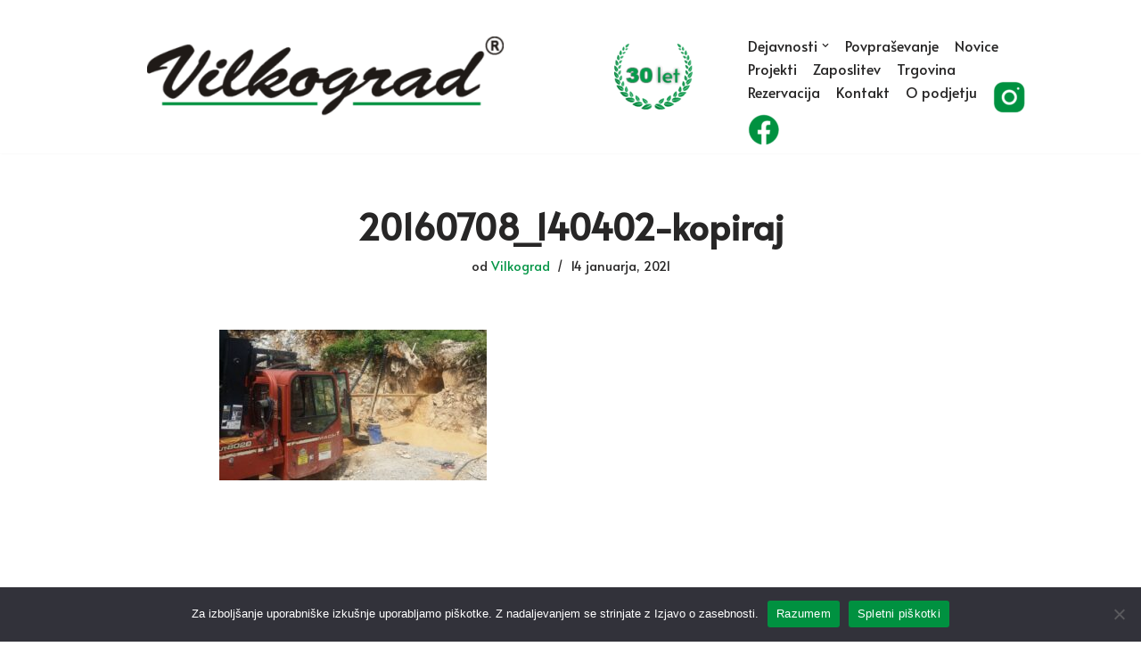

--- FILE ---
content_type: text/html; charset=UTF-8
request_url: https://www.vilkograd.com/portfolio/podvrtavanje-v-postojni/20160708_140402-kopiraj/
body_size: 12268
content:
<!DOCTYPE html>
<html dir="ltr" lang="sl-SI" prefix="og: https://ogp.me/ns#">

<head>
	
	<meta charset="UTF-8">
	<meta name="viewport" content="width=device-width, initial-scale=1, minimum-scale=1">
	<link rel="profile" href="http://gmpg.org/xfn/11">
		<title>20160708_140402-kopiraj | Vilkograd d.o.o.</title>
<link rel="alternate" hreflang="hr" href="https://www.vilkograd.com/?attachment_id=4201&#038;lang=hr" />
<link rel="alternate" hreflang="en" href="https://www.vilkograd.com/?attachment_id=4202&#038;lang=en" />
<link rel="alternate" hreflang="de" href="https://www.vilkograd.com/?attachment_id=4203&#038;lang=de" />
<link rel="alternate" hreflang="sl" href="https://www.vilkograd.com/portfolio/podvrtavanje-v-postojni/20160708_140402-kopiraj/" />
<link rel="alternate" hreflang="x-default" href="https://www.vilkograd.com/portfolio/podvrtavanje-v-postojni/20160708_140402-kopiraj/" />

		<!-- All in One SEO 4.9.2 - aioseo.com -->
	<meta name="robots" content="max-image-preview:large" />
	<meta name="author" content="Vilkograd"/>
	<link rel="canonical" href="https://www.vilkograd.com/portfolio/podvrtavanje-v-postojni/20160708_140402-kopiraj/" />
	<meta name="generator" content="All in One SEO (AIOSEO) 4.9.2" />
		<meta property="og:locale" content="sl_SI" />
		<meta property="og:site_name" content="Vilkograd d.o.o. | Zelene tehnologije sedanjosti v službi rožnate prihodnosti" />
		<meta property="og:type" content="article" />
		<meta property="og:title" content="20160708_140402-kopiraj | Vilkograd d.o.o." />
		<meta property="og:url" content="https://www.vilkograd.com/portfolio/podvrtavanje-v-postojni/20160708_140402-kopiraj/" />
		<meta property="article:published_time" content="2021-01-14T20:29:26+00:00" />
		<meta property="article:modified_time" content="2021-01-14T20:29:26+00:00" />
		<meta name="twitter:card" content="summary" />
		<meta name="twitter:title" content="20160708_140402-kopiraj | Vilkograd d.o.o." />
		<script type="application/ld+json" class="aioseo-schema">
			{"@context":"https:\/\/schema.org","@graph":[{"@type":"BreadcrumbList","@id":"https:\/\/www.vilkograd.com\/portfolio\/podvrtavanje-v-postojni\/20160708_140402-kopiraj\/#breadcrumblist","itemListElement":[{"@type":"ListItem","@id":"https:\/\/www.vilkograd.com#listItem","position":1,"name":"Domov","item":"https:\/\/www.vilkograd.com","nextItem":{"@type":"ListItem","@id":"https:\/\/www.vilkograd.com\/portfolio\/podvrtavanje-v-postojni\/20160708_140402-kopiraj\/#listItem","name":"20160708_140402-kopiraj"}},{"@type":"ListItem","@id":"https:\/\/www.vilkograd.com\/portfolio\/podvrtavanje-v-postojni\/20160708_140402-kopiraj\/#listItem","position":2,"name":"20160708_140402-kopiraj","previousItem":{"@type":"ListItem","@id":"https:\/\/www.vilkograd.com#listItem","name":"Domov"}}]},{"@type":"ItemPage","@id":"https:\/\/www.vilkograd.com\/portfolio\/podvrtavanje-v-postojni\/20160708_140402-kopiraj\/#itempage","url":"https:\/\/www.vilkograd.com\/portfolio\/podvrtavanje-v-postojni\/20160708_140402-kopiraj\/","name":"20160708_140402-kopiraj | Vilkograd d.o.o.","inLanguage":"sl-SI","isPartOf":{"@id":"https:\/\/www.vilkograd.com\/#website"},"breadcrumb":{"@id":"https:\/\/www.vilkograd.com\/portfolio\/podvrtavanje-v-postojni\/20160708_140402-kopiraj\/#breadcrumblist"},"author":{"@id":"https:\/\/www.vilkograd.com\/author\/admin\/#author"},"creator":{"@id":"https:\/\/www.vilkograd.com\/author\/admin\/#author"},"datePublished":"2021-01-14T20:29:26+00:00","dateModified":"2021-01-14T20:29:26+00:00"},{"@type":"Organization","@id":"https:\/\/www.vilkograd.com\/#organization","name":"Vilkograd d.o.o.","description":"Zelene tehnologije sedanjosti v slu\u017ebi ro\u017enate prihodnosti","url":"https:\/\/www.vilkograd.com\/"},{"@type":"Person","@id":"https:\/\/www.vilkograd.com\/author\/admin\/#author","url":"https:\/\/www.vilkograd.com\/author\/admin\/","name":"Vilkograd"},{"@type":"WebSite","@id":"https:\/\/www.vilkograd.com\/#website","url":"https:\/\/www.vilkograd.com\/","name":"Vilkograd d.o.o.","description":"Zelene tehnologije sedanjosti v slu\u017ebi ro\u017enate prihodnosti","inLanguage":"sl-SI","publisher":{"@id":"https:\/\/www.vilkograd.com\/#organization"}}]}
		</script>
		<!-- All in One SEO -->

<link rel='dns-prefetch' href='//fonts.googleapis.com' />
<link rel="alternate" type="application/rss+xml" title="Vilkograd d.o.o. &raquo; Vir" href="https://www.vilkograd.com/feed/" />
<link rel="alternate" title="oEmbed (JSON)" type="application/json+oembed" href="https://www.vilkograd.com/wp-json/oembed/1.0/embed?url=https%3A%2F%2Fwww.vilkograd.com%2Fportfolio%2Fpodvrtavanje-v-postojni%2F20160708_140402-kopiraj%2F" />
<link rel="alternate" title="oEmbed (XML)" type="text/xml+oembed" href="https://www.vilkograd.com/wp-json/oembed/1.0/embed?url=https%3A%2F%2Fwww.vilkograd.com%2Fportfolio%2Fpodvrtavanje-v-postojni%2F20160708_140402-kopiraj%2F&#038;format=xml" />
<style id='wp-img-auto-sizes-contain-inline-css'>
img:is([sizes=auto i],[sizes^="auto," i]){contain-intrinsic-size:3000px 1500px}
/*# sourceURL=wp-img-auto-sizes-contain-inline-css */
</style>
<style id='classic-theme-styles-inline-css'>
/*! This file is auto-generated */
.wp-block-button__link{color:#fff;background-color:#32373c;border-radius:9999px;box-shadow:none;text-decoration:none;padding:calc(.667em + 2px) calc(1.333em + 2px);font-size:1.125em}.wp-block-file__button{background:#32373c;color:#fff;text-decoration:none}
/*# sourceURL=/wp-includes/css/classic-themes.min.css */
</style>
<style id='global-styles-inline-css'>
:root{--wp--preset--aspect-ratio--square: 1;--wp--preset--aspect-ratio--4-3: 4/3;--wp--preset--aspect-ratio--3-4: 3/4;--wp--preset--aspect-ratio--3-2: 3/2;--wp--preset--aspect-ratio--2-3: 2/3;--wp--preset--aspect-ratio--16-9: 16/9;--wp--preset--aspect-ratio--9-16: 9/16;--wp--preset--color--black: #000000;--wp--preset--color--cyan-bluish-gray: #abb8c3;--wp--preset--color--white: #ffffff;--wp--preset--color--pale-pink: #f78da7;--wp--preset--color--vivid-red: #cf2e2e;--wp--preset--color--luminous-vivid-orange: #ff6900;--wp--preset--color--luminous-vivid-amber: #fcb900;--wp--preset--color--light-green-cyan: #7bdcb5;--wp--preset--color--vivid-green-cyan: #00d084;--wp--preset--color--pale-cyan-blue: #8ed1fc;--wp--preset--color--vivid-cyan-blue: #0693e3;--wp--preset--color--vivid-purple: #9b51e0;--wp--preset--color--neve-link-color: var(--nv-primary-accent);--wp--preset--color--neve-link-hover-color: var(--nv-secondary-accent);--wp--preset--color--nv-site-bg: var(--nv-site-bg);--wp--preset--color--nv-light-bg: var(--nv-light-bg);--wp--preset--color--nv-dark-bg: var(--nv-dark-bg);--wp--preset--color--neve-text-color: var(--nv-text-color);--wp--preset--color--nv-text-dark-bg: var(--nv-text-dark-bg);--wp--preset--color--nv-c-1: var(--nv-c-1);--wp--preset--color--nv-c-2: var(--nv-c-2);--wp--preset--gradient--vivid-cyan-blue-to-vivid-purple: linear-gradient(135deg,rgb(6,147,227) 0%,rgb(155,81,224) 100%);--wp--preset--gradient--light-green-cyan-to-vivid-green-cyan: linear-gradient(135deg,rgb(122,220,180) 0%,rgb(0,208,130) 100%);--wp--preset--gradient--luminous-vivid-amber-to-luminous-vivid-orange: linear-gradient(135deg,rgb(252,185,0) 0%,rgb(255,105,0) 100%);--wp--preset--gradient--luminous-vivid-orange-to-vivid-red: linear-gradient(135deg,rgb(255,105,0) 0%,rgb(207,46,46) 100%);--wp--preset--gradient--very-light-gray-to-cyan-bluish-gray: linear-gradient(135deg,rgb(238,238,238) 0%,rgb(169,184,195) 100%);--wp--preset--gradient--cool-to-warm-spectrum: linear-gradient(135deg,rgb(74,234,220) 0%,rgb(151,120,209) 20%,rgb(207,42,186) 40%,rgb(238,44,130) 60%,rgb(251,105,98) 80%,rgb(254,248,76) 100%);--wp--preset--gradient--blush-light-purple: linear-gradient(135deg,rgb(255,206,236) 0%,rgb(152,150,240) 100%);--wp--preset--gradient--blush-bordeaux: linear-gradient(135deg,rgb(254,205,165) 0%,rgb(254,45,45) 50%,rgb(107,0,62) 100%);--wp--preset--gradient--luminous-dusk: linear-gradient(135deg,rgb(255,203,112) 0%,rgb(199,81,192) 50%,rgb(65,88,208) 100%);--wp--preset--gradient--pale-ocean: linear-gradient(135deg,rgb(255,245,203) 0%,rgb(182,227,212) 50%,rgb(51,167,181) 100%);--wp--preset--gradient--electric-grass: linear-gradient(135deg,rgb(202,248,128) 0%,rgb(113,206,126) 100%);--wp--preset--gradient--midnight: linear-gradient(135deg,rgb(2,3,129) 0%,rgb(40,116,252) 100%);--wp--preset--font-size--small: 13px;--wp--preset--font-size--medium: 20px;--wp--preset--font-size--large: 36px;--wp--preset--font-size--x-large: 42px;--wp--preset--spacing--20: 0.44rem;--wp--preset--spacing--30: 0.67rem;--wp--preset--spacing--40: 1rem;--wp--preset--spacing--50: 1.5rem;--wp--preset--spacing--60: 2.25rem;--wp--preset--spacing--70: 3.38rem;--wp--preset--spacing--80: 5.06rem;--wp--preset--shadow--natural: 6px 6px 9px rgba(0, 0, 0, 0.2);--wp--preset--shadow--deep: 12px 12px 50px rgba(0, 0, 0, 0.4);--wp--preset--shadow--sharp: 6px 6px 0px rgba(0, 0, 0, 0.2);--wp--preset--shadow--outlined: 6px 6px 0px -3px rgb(255, 255, 255), 6px 6px rgb(0, 0, 0);--wp--preset--shadow--crisp: 6px 6px 0px rgb(0, 0, 0);}:where(.is-layout-flex){gap: 0.5em;}:where(.is-layout-grid){gap: 0.5em;}body .is-layout-flex{display: flex;}.is-layout-flex{flex-wrap: wrap;align-items: center;}.is-layout-flex > :is(*, div){margin: 0;}body .is-layout-grid{display: grid;}.is-layout-grid > :is(*, div){margin: 0;}:where(.wp-block-columns.is-layout-flex){gap: 2em;}:where(.wp-block-columns.is-layout-grid){gap: 2em;}:where(.wp-block-post-template.is-layout-flex){gap: 1.25em;}:where(.wp-block-post-template.is-layout-grid){gap: 1.25em;}.has-black-color{color: var(--wp--preset--color--black) !important;}.has-cyan-bluish-gray-color{color: var(--wp--preset--color--cyan-bluish-gray) !important;}.has-white-color{color: var(--wp--preset--color--white) !important;}.has-pale-pink-color{color: var(--wp--preset--color--pale-pink) !important;}.has-vivid-red-color{color: var(--wp--preset--color--vivid-red) !important;}.has-luminous-vivid-orange-color{color: var(--wp--preset--color--luminous-vivid-orange) !important;}.has-luminous-vivid-amber-color{color: var(--wp--preset--color--luminous-vivid-amber) !important;}.has-light-green-cyan-color{color: var(--wp--preset--color--light-green-cyan) !important;}.has-vivid-green-cyan-color{color: var(--wp--preset--color--vivid-green-cyan) !important;}.has-pale-cyan-blue-color{color: var(--wp--preset--color--pale-cyan-blue) !important;}.has-vivid-cyan-blue-color{color: var(--wp--preset--color--vivid-cyan-blue) !important;}.has-vivid-purple-color{color: var(--wp--preset--color--vivid-purple) !important;}.has-neve-link-color-color{color: var(--wp--preset--color--neve-link-color) !important;}.has-neve-link-hover-color-color{color: var(--wp--preset--color--neve-link-hover-color) !important;}.has-nv-site-bg-color{color: var(--wp--preset--color--nv-site-bg) !important;}.has-nv-light-bg-color{color: var(--wp--preset--color--nv-light-bg) !important;}.has-nv-dark-bg-color{color: var(--wp--preset--color--nv-dark-bg) !important;}.has-neve-text-color-color{color: var(--wp--preset--color--neve-text-color) !important;}.has-nv-text-dark-bg-color{color: var(--wp--preset--color--nv-text-dark-bg) !important;}.has-nv-c-1-color{color: var(--wp--preset--color--nv-c-1) !important;}.has-nv-c-2-color{color: var(--wp--preset--color--nv-c-2) !important;}.has-black-background-color{background-color: var(--wp--preset--color--black) !important;}.has-cyan-bluish-gray-background-color{background-color: var(--wp--preset--color--cyan-bluish-gray) !important;}.has-white-background-color{background-color: var(--wp--preset--color--white) !important;}.has-pale-pink-background-color{background-color: var(--wp--preset--color--pale-pink) !important;}.has-vivid-red-background-color{background-color: var(--wp--preset--color--vivid-red) !important;}.has-luminous-vivid-orange-background-color{background-color: var(--wp--preset--color--luminous-vivid-orange) !important;}.has-luminous-vivid-amber-background-color{background-color: var(--wp--preset--color--luminous-vivid-amber) !important;}.has-light-green-cyan-background-color{background-color: var(--wp--preset--color--light-green-cyan) !important;}.has-vivid-green-cyan-background-color{background-color: var(--wp--preset--color--vivid-green-cyan) !important;}.has-pale-cyan-blue-background-color{background-color: var(--wp--preset--color--pale-cyan-blue) !important;}.has-vivid-cyan-blue-background-color{background-color: var(--wp--preset--color--vivid-cyan-blue) !important;}.has-vivid-purple-background-color{background-color: var(--wp--preset--color--vivid-purple) !important;}.has-neve-link-color-background-color{background-color: var(--wp--preset--color--neve-link-color) !important;}.has-neve-link-hover-color-background-color{background-color: var(--wp--preset--color--neve-link-hover-color) !important;}.has-nv-site-bg-background-color{background-color: var(--wp--preset--color--nv-site-bg) !important;}.has-nv-light-bg-background-color{background-color: var(--wp--preset--color--nv-light-bg) !important;}.has-nv-dark-bg-background-color{background-color: var(--wp--preset--color--nv-dark-bg) !important;}.has-neve-text-color-background-color{background-color: var(--wp--preset--color--neve-text-color) !important;}.has-nv-text-dark-bg-background-color{background-color: var(--wp--preset--color--nv-text-dark-bg) !important;}.has-nv-c-1-background-color{background-color: var(--wp--preset--color--nv-c-1) !important;}.has-nv-c-2-background-color{background-color: var(--wp--preset--color--nv-c-2) !important;}.has-black-border-color{border-color: var(--wp--preset--color--black) !important;}.has-cyan-bluish-gray-border-color{border-color: var(--wp--preset--color--cyan-bluish-gray) !important;}.has-white-border-color{border-color: var(--wp--preset--color--white) !important;}.has-pale-pink-border-color{border-color: var(--wp--preset--color--pale-pink) !important;}.has-vivid-red-border-color{border-color: var(--wp--preset--color--vivid-red) !important;}.has-luminous-vivid-orange-border-color{border-color: var(--wp--preset--color--luminous-vivid-orange) !important;}.has-luminous-vivid-amber-border-color{border-color: var(--wp--preset--color--luminous-vivid-amber) !important;}.has-light-green-cyan-border-color{border-color: var(--wp--preset--color--light-green-cyan) !important;}.has-vivid-green-cyan-border-color{border-color: var(--wp--preset--color--vivid-green-cyan) !important;}.has-pale-cyan-blue-border-color{border-color: var(--wp--preset--color--pale-cyan-blue) !important;}.has-vivid-cyan-blue-border-color{border-color: var(--wp--preset--color--vivid-cyan-blue) !important;}.has-vivid-purple-border-color{border-color: var(--wp--preset--color--vivid-purple) !important;}.has-neve-link-color-border-color{border-color: var(--wp--preset--color--neve-link-color) !important;}.has-neve-link-hover-color-border-color{border-color: var(--wp--preset--color--neve-link-hover-color) !important;}.has-nv-site-bg-border-color{border-color: var(--wp--preset--color--nv-site-bg) !important;}.has-nv-light-bg-border-color{border-color: var(--wp--preset--color--nv-light-bg) !important;}.has-nv-dark-bg-border-color{border-color: var(--wp--preset--color--nv-dark-bg) !important;}.has-neve-text-color-border-color{border-color: var(--wp--preset--color--neve-text-color) !important;}.has-nv-text-dark-bg-border-color{border-color: var(--wp--preset--color--nv-text-dark-bg) !important;}.has-nv-c-1-border-color{border-color: var(--wp--preset--color--nv-c-1) !important;}.has-nv-c-2-border-color{border-color: var(--wp--preset--color--nv-c-2) !important;}.has-vivid-cyan-blue-to-vivid-purple-gradient-background{background: var(--wp--preset--gradient--vivid-cyan-blue-to-vivid-purple) !important;}.has-light-green-cyan-to-vivid-green-cyan-gradient-background{background: var(--wp--preset--gradient--light-green-cyan-to-vivid-green-cyan) !important;}.has-luminous-vivid-amber-to-luminous-vivid-orange-gradient-background{background: var(--wp--preset--gradient--luminous-vivid-amber-to-luminous-vivid-orange) !important;}.has-luminous-vivid-orange-to-vivid-red-gradient-background{background: var(--wp--preset--gradient--luminous-vivid-orange-to-vivid-red) !important;}.has-very-light-gray-to-cyan-bluish-gray-gradient-background{background: var(--wp--preset--gradient--very-light-gray-to-cyan-bluish-gray) !important;}.has-cool-to-warm-spectrum-gradient-background{background: var(--wp--preset--gradient--cool-to-warm-spectrum) !important;}.has-blush-light-purple-gradient-background{background: var(--wp--preset--gradient--blush-light-purple) !important;}.has-blush-bordeaux-gradient-background{background: var(--wp--preset--gradient--blush-bordeaux) !important;}.has-luminous-dusk-gradient-background{background: var(--wp--preset--gradient--luminous-dusk) !important;}.has-pale-ocean-gradient-background{background: var(--wp--preset--gradient--pale-ocean) !important;}.has-electric-grass-gradient-background{background: var(--wp--preset--gradient--electric-grass) !important;}.has-midnight-gradient-background{background: var(--wp--preset--gradient--midnight) !important;}.has-small-font-size{font-size: var(--wp--preset--font-size--small) !important;}.has-medium-font-size{font-size: var(--wp--preset--font-size--medium) !important;}.has-large-font-size{font-size: var(--wp--preset--font-size--large) !important;}.has-x-large-font-size{font-size: var(--wp--preset--font-size--x-large) !important;}
:where(.wp-block-post-template.is-layout-flex){gap: 1.25em;}:where(.wp-block-post-template.is-layout-grid){gap: 1.25em;}
:where(.wp-block-term-template.is-layout-flex){gap: 1.25em;}:where(.wp-block-term-template.is-layout-grid){gap: 1.25em;}
:where(.wp-block-columns.is-layout-flex){gap: 2em;}:where(.wp-block-columns.is-layout-grid){gap: 2em;}
:root :where(.wp-block-pullquote){font-size: 1.5em;line-height: 1.6;}
/*# sourceURL=global-styles-inline-css */
</style>
<link rel='stylesheet' id='wpo_min-header-0-css' href='https://www.vilkograd.com/wp-content/cache/wpo-minify/1767953698/assets/wpo-minify-header-fe7f7a0b.min.css' media='all' />
<script src="https://www.vilkograd.com/wp-content/cache/wpo-minify/1767953698/assets/wpo-minify-header-7a990e33.min.js" id="wpo_min-header-0-js"></script>
<script src="https://www.vilkograd.com/wp-content/cache/wpo-minify/1767953698/assets/wpo-minify-header-9fb319b2.min.js" id="wpo_min-header-1-js"></script>
<link rel="https://api.w.org/" href="https://www.vilkograd.com/wp-json/" /><link rel="alternate" title="JSON" type="application/json" href="https://www.vilkograd.com/wp-json/wp/v2/media/4200" /><link rel="EditURI" type="application/rsd+xml" title="RSD" href="https://www.vilkograd.com/xmlrpc.php?rsd" />
<meta name="generator" content="WordPress 6.9" />
<link rel='shortlink' href='https://www.vilkograd.com/?p=4200' />
<meta name="generator" content="WPML ver:4.6.15 stt:22,1,3,46;" />

		<!-- GA Google Analytics @ https://m0n.co/ga -->
		<script async src="https://www.googletagmanager.com/gtag/js?id=UA-2176437-23"></script>
		<script>
			window.dataLayer = window.dataLayer || [];
			function gtag(){dataLayer.push(arguments);}
			gtag('js', new Date());
			gtag('config', 'UA-2176437-23');
		</script>

	<style type="text/css" id="simple-css-output">.footer-bottom-inner{ display: none !important;}</style><link rel="apple-touch-icon" sizes="76x76" href="/wp-content/uploads/fbrfg/apple-touch-icon.png">
<link rel="icon" type="image/png" sizes="32x32" href="/wp-content/uploads/fbrfg/favicon-32x32.png">
<link rel="icon" type="image/png" sizes="16x16" href="/wp-content/uploads/fbrfg/favicon-16x16.png">
<link rel="manifest" href="/wp-content/uploads/fbrfg/site.webmanifest">
<link rel="shortcut icon" href="/wp-content/uploads/fbrfg/favicon.ico">
<meta name="msapplication-TileColor" content="#da532c">
<meta name="msapplication-config" content="/wp-content/uploads/fbrfg/browserconfig.xml">
<meta name="theme-color" content="#ffffff"><meta name="generator" content="Elementor 3.34.0; features: additional_custom_breakpoints; settings: css_print_method-external, google_font-enabled, font_display-auto">
			<style>
				.e-con.e-parent:nth-of-type(n+4):not(.e-lazyloaded):not(.e-no-lazyload),
				.e-con.e-parent:nth-of-type(n+4):not(.e-lazyloaded):not(.e-no-lazyload) * {
					background-image: none !important;
				}
				@media screen and (max-height: 1024px) {
					.e-con.e-parent:nth-of-type(n+3):not(.e-lazyloaded):not(.e-no-lazyload),
					.e-con.e-parent:nth-of-type(n+3):not(.e-lazyloaded):not(.e-no-lazyload) * {
						background-image: none !important;
					}
				}
				@media screen and (max-height: 640px) {
					.e-con.e-parent:nth-of-type(n+2):not(.e-lazyloaded):not(.e-no-lazyload),
					.e-con.e-parent:nth-of-type(n+2):not(.e-lazyloaded):not(.e-no-lazyload) * {
						background-image: none !important;
					}
				}
			</style>
			<meta name="generator" content="Powered by Slider Revolution 6.7.38 - responsive, Mobile-Friendly Slider Plugin for WordPress with comfortable drag and drop interface." />
<link rel="icon" href="https://www.vilkograd.com/wp-content/uploads/2022/10/vilkograd-ico.png" sizes="32x32" />
<link rel="icon" href="https://www.vilkograd.com/wp-content/uploads/2022/10/vilkograd-ico.png" sizes="192x192" />
<link rel="apple-touch-icon" href="https://www.vilkograd.com/wp-content/uploads/2022/10/vilkograd-ico.png" />
<meta name="msapplication-TileImage" content="https://www.vilkograd.com/wp-content/uploads/2022/10/vilkograd-ico.png" />
<script>function setREVStartSize(e){
			//window.requestAnimationFrame(function() {
				window.RSIW = window.RSIW===undefined ? window.innerWidth : window.RSIW;
				window.RSIH = window.RSIH===undefined ? window.innerHeight : window.RSIH;
				try {
					var pw = document.getElementById(e.c).parentNode.offsetWidth,
						newh;
					pw = pw===0 || isNaN(pw) || (e.l=="fullwidth" || e.layout=="fullwidth") ? window.RSIW : pw;
					e.tabw = e.tabw===undefined ? 0 : parseInt(e.tabw);
					e.thumbw = e.thumbw===undefined ? 0 : parseInt(e.thumbw);
					e.tabh = e.tabh===undefined ? 0 : parseInt(e.tabh);
					e.thumbh = e.thumbh===undefined ? 0 : parseInt(e.thumbh);
					e.tabhide = e.tabhide===undefined ? 0 : parseInt(e.tabhide);
					e.thumbhide = e.thumbhide===undefined ? 0 : parseInt(e.thumbhide);
					e.mh = e.mh===undefined || e.mh=="" || e.mh==="auto" ? 0 : parseInt(e.mh,0);
					if(e.layout==="fullscreen" || e.l==="fullscreen")
						newh = Math.max(e.mh,window.RSIH);
					else{
						e.gw = Array.isArray(e.gw) ? e.gw : [e.gw];
						for (var i in e.rl) if (e.gw[i]===undefined || e.gw[i]===0) e.gw[i] = e.gw[i-1];
						e.gh = e.el===undefined || e.el==="" || (Array.isArray(e.el) && e.el.length==0)? e.gh : e.el;
						e.gh = Array.isArray(e.gh) ? e.gh : [e.gh];
						for (var i in e.rl) if (e.gh[i]===undefined || e.gh[i]===0) e.gh[i] = e.gh[i-1];
											
						var nl = new Array(e.rl.length),
							ix = 0,
							sl;
						e.tabw = e.tabhide>=pw ? 0 : e.tabw;
						e.thumbw = e.thumbhide>=pw ? 0 : e.thumbw;
						e.tabh = e.tabhide>=pw ? 0 : e.tabh;
						e.thumbh = e.thumbhide>=pw ? 0 : e.thumbh;
						for (var i in e.rl) nl[i] = e.rl[i]<window.RSIW ? 0 : e.rl[i];
						sl = nl[0];
						for (var i in nl) if (sl>nl[i] && nl[i]>0) { sl = nl[i]; ix=i;}
						var m = pw>(e.gw[ix]+e.tabw+e.thumbw) ? 1 : (pw-(e.tabw+e.thumbw)) / (e.gw[ix]);
						newh =  (e.gh[ix] * m) + (e.tabh + e.thumbh);
					}
					var el = document.getElementById(e.c);
					if (el!==null && el) el.style.height = newh+"px";
					el = document.getElementById(e.c+"_wrapper");
					if (el!==null && el) {
						el.style.height = newh+"px";
						el.style.display = "block";
					}
				} catch(e){
					console.log("Failure at Presize of Slider:" + e)
				}
			//});
		  };</script>
		<style id="wp-custom-css">
			.builder-item--primary-menu {
        --spacing: 10px;
        --height: 25px;
        --padding: 30px 100px 0 0;
        --margin: 0;
			--fontsize: 1em;}		</style>
		
	</head>

<body  class="attachment wp-singular attachment-template-default single single-attachment postid-4200 attachmentid-4200 attachment-jpeg wp-theme-neve cookies-not-set  nv-blog-grid nv-sidebar-right menu_sidebar_slide_left elementor-default elementor-kit-3920" id="neve_body"  >
<div class="wrapper">
	
	<header class="header"  >
		<a class="neve-skip-link show-on-focus" href="#content" >
			Skoči na vsebino		</a>
		<div id="header-grid"  class="hfg_header site-header">
	
<nav class="header--row header-main hide-on-mobile hide-on-tablet layout-fullwidth nv-navbar header--row"
	data-row-id="main" data-show-on="desktop">

	<div
		class="header--row-inner header-main-inner">
		<div class="container">
			<div
				class="row row--wrapper"
				data-section="hfg_header_layout_main" >
				<div class="hfg-slot left"><div class="builder-item desktop-left"><div class="item--inner builder-item--logo"
		data-section="title_tagline"
		data-item-id="logo">
	
<div class="site-logo">
	<a class="brand" href="https://www.vilkograd.com/" aria-label="Vilkograd d.o.o. Zelene tehnologije sedanjosti v službi rožnate prihodnosti" rel="home"><img fetchpriority="high" width="800" height="112" src="https://www.vilkograd.com/wp-content/uploads/2025/11/vilkograd-30-let-ikona-1.png" class="neve-site-logo skip-lazy" alt="" data-variant="logo" decoding="async" srcset="https://www.vilkograd.com/wp-content/uploads/2025/11/vilkograd-30-let-ikona-1.png 800w, https://www.vilkograd.com/wp-content/uploads/2025/11/vilkograd-30-let-ikona-1-300x42.png 300w, https://www.vilkograd.com/wp-content/uploads/2025/11/vilkograd-30-let-ikona-1-150x21.png 150w, https://www.vilkograd.com/wp-content/uploads/2025/11/vilkograd-30-let-ikona-1-768x108.png 768w, https://www.vilkograd.com/wp-content/uploads/2025/11/vilkograd-30-let-ikona-1-24x3.png 24w, https://www.vilkograd.com/wp-content/uploads/2025/11/vilkograd-30-let-ikona-1-36x5.png 36w, https://www.vilkograd.com/wp-content/uploads/2025/11/vilkograd-30-let-ikona-1-48x7.png 48w" sizes="(max-width: 800px) 100vw, 800px" /></a></div>
	</div>

</div></div><div class="hfg-slot right"><div class="builder-item has-nav"><div class="item--inner builder-item--primary-menu has_menu"
		data-section="header_menu_primary"
		data-item-id="primary-menu">
	<div class="nv-nav-wrap">
	<div role="navigation" class="nav-menu-primary style-border-top m-style"
			aria-label="Glavni meni">

		<ul id="nv-primary-navigation-main" class="primary-menu-ul nav-ul menu-desktop"><li id="menu-item-2621" class="menu-item menu-item-type-custom menu-item-object-custom menu-item-has-children menu-item-2621"><div class="wrap"><a href="https://www.vilkograd.com/dejavnosti/"><span class="menu-item-title-wrap dd-title">Dejavnosti</span></a><div role="button" aria-pressed="false" aria-label="Open Submenu" tabindex="0" class="caret-wrap caret 1" style="margin-left:5px;"><span class="caret"><svg fill="currentColor" aria-label="Dropdown" xmlns="http://www.w3.org/2000/svg" viewBox="0 0 448 512"><path d="M207.029 381.476L12.686 187.132c-9.373-9.373-9.373-24.569 0-33.941l22.667-22.667c9.357-9.357 24.522-9.375 33.901-.04L224 284.505l154.745-154.021c9.379-9.335 24.544-9.317 33.901.04l22.667 22.667c9.373 9.373 9.373 24.569 0 33.941L240.971 381.476c-9.373 9.372-24.569 9.372-33.942 0z"/></svg></span></div></div>
<ul class="sub-menu">
	<li id="menu-item-2567" class="menu-item menu-item-type-post_type menu-item-object-page menu-item-2567"><div class="wrap"><a href="https://www.vilkograd.com/dejavnosti/izdelava-prebojev-s-pnevmatsko-iglo/">Enostavni preboji s pnevmatsko iglo</a></div></li>
	<li id="menu-item-2568" class="menu-item menu-item-type-post_type menu-item-object-page menu-item-2568"><div class="wrap"><a href="https://www.vilkograd.com/dejavnosti/izdelava-podvrtanja-s-kovinsko-zascitno-cevjo-brez-usmerjanja/">Podvrtanja s kovinsko zaščitno cevjo brez usmerjanja</a></div></li>
	<li id="menu-item-2571" class="menu-item menu-item-type-post_type menu-item-object-page menu-item-2571"><div class="wrap"><a href="https://www.vilkograd.com/dejavnosti/usmerjeno-vrtanje-z-opticnim-vodenjem/">Usmerjeno vrtanje z optičnim vodenjem</a></div></li>
	<li id="menu-item-2570" class="menu-item menu-item-type-post_type menu-item-object-page menu-item-has-children menu-item-2570"><div class="wrap"><a href="https://www.vilkograd.com/dejavnosti/horizontalno-usmerjeno-vrtanje-z-radijskim-vodenjem-hdd-metoda/"><span class="menu-item-title-wrap dd-title">Usmerjeno vrtanje z radijskim vodenjem – HDD metoda</span></a><div role="button" aria-pressed="false" aria-label="Open Submenu" tabindex="0" class="caret-wrap caret 5" style="margin-left:5px;"><span class="caret"><svg fill="currentColor" aria-label="Dropdown" xmlns="http://www.w3.org/2000/svg" viewBox="0 0 448 512"><path d="M207.029 381.476L12.686 187.132c-9.373-9.373-9.373-24.569 0-33.941l22.667-22.667c9.357-9.357 24.522-9.375 33.901-.04L224 284.505l154.745-154.021c9.379-9.335 24.544-9.317 33.901.04l22.667 22.667c9.373 9.373 9.373 24.569 0 33.941L240.971 381.476c-9.373 9.372-24.569 9.372-33.942 0z"/></svg></span></div></div>
	<ul class="sub-menu">
		<li id="menu-item-2572" class="menu-item menu-item-type-post_type menu-item-object-page menu-item-2572"><div class="wrap"><a href="https://www.vilkograd.com/dejavnosti/horizontalno-usmerjeno-vrtanje-z-radijskim-vodenjem-hdd-metoda/horizontalno-vodeno-usmerjeno-vrtanje-hdd/">Horizontalno, radijsko vodeno usmerjeno vrtanje – HDD metoda</a></div></li>
		<li id="menu-item-2569" class="menu-item menu-item-type-post_type menu-item-object-page menu-item-2569"><div class="wrap"><a href="https://www.vilkograd.com/dejavnosti/horizontalno-usmerjeno-vrtanje-z-radijskim-vodenjem-hdd-metoda/novogradnja-rekonstrukcija-hisnih-prikljuckov-po-metodi-hdd/">Novogradnja / rekonstrukcija hišnih priključkov po metodi HDD</a></div></li>
	</ul>
</li>
	<li id="menu-item-2573" class="menu-item menu-item-type-post_type menu-item-object-page menu-item-2573"><div class="wrap"><a href="https://www.vilkograd.com/dejavnosti/mikro-tuneliranje/">Mikrotuneliranje</a></div></li>
	<li id="menu-item-2574" class="menu-item menu-item-type-post_type menu-item-object-page menu-item-has-children menu-item-2574"><div class="wrap"><a href="https://www.vilkograd.com/dejavnosti/sanacije-in-rekonstrukcije-cevovodov/"><span class="menu-item-title-wrap dd-title">Sanacije in rekonstrukcije cevovodov</span></a><div role="button" aria-pressed="false" aria-label="Open Submenu" tabindex="0" class="caret-wrap caret 9" style="margin-left:5px;"><span class="caret"><svg fill="currentColor" aria-label="Dropdown" xmlns="http://www.w3.org/2000/svg" viewBox="0 0 448 512"><path d="M207.029 381.476L12.686 187.132c-9.373-9.373-9.373-24.569 0-33.941l22.667-22.667c9.357-9.357 24.522-9.375 33.901-.04L224 284.505l154.745-154.021c9.379-9.335 24.544-9.317 33.901.04l22.667 22.667c9.373 9.373 9.373 24.569 0 33.941L240.971 381.476c-9.373 9.372-24.569 9.372-33.942 0z"/></svg></span></div></div>
	<ul class="sub-menu">
		<li id="menu-item-2575" class="menu-item menu-item-type-post_type menu-item-object-page menu-item-2575"><div class="wrap"><a href="https://www.vilkograd.com/dejavnosti/sanacije-in-rekonstrukcije-cevovodov/sanacija-cevovodov-po-staticni-metodi/">Sanacija cevovodov po statični metodi</a></div></li>
		<li id="menu-item-2576" class="menu-item menu-item-type-post_type menu-item-object-page menu-item-2576"><div class="wrap"><a href="https://www.vilkograd.com/dejavnosti/sanacije-in-rekonstrukcije-cevovodov/sanacija-kanalizacije-ter-vodovodov-po-dinamicni-metodi/">Sanacija kanalizacije ter vodovodov po dinamični metodi</a></div></li>
	</ul>
</li>
	<li id="menu-item-2577" class="menu-item menu-item-type-post_type menu-item-object-page menu-item-2577"><div class="wrap"><a href="https://www.vilkograd.com/dejavnosti/globoko-temeljenje/">Globoko temeljenje</a></div></li>
	<li id="menu-item-2578" class="menu-item menu-item-type-post_type menu-item-object-page menu-item-2578"><div class="wrap"><a href="https://www.vilkograd.com/dejavnosti/vertikalno-vrtanje/">Vertikalno vrtanje</a></div></li>
	<li id="menu-item-2579" class="menu-item menu-item-type-post_type menu-item-object-page menu-item-2579"><div class="wrap"><a href="https://www.vilkograd.com/dejavnosti/zagatne-stene/">Varovanje gradbenih jam – zagatne stene</a></div></li>
	<li id="menu-item-2580" class="menu-item menu-item-type-post_type menu-item-object-page menu-item-2580"><div class="wrap"><a href="https://www.vilkograd.com/dejavnosti/nizke-gradnje/">Nizke gradnje</a></div></li>
	<li id="menu-item-2581" class="menu-item menu-item-type-post_type menu-item-object-page menu-item-2581"><div class="wrap"><a href="https://www.vilkograd.com/dejavnosti/rusenje-objektov/">Rušenje objektov</a></div></li>
	<li id="menu-item-2582" class="menu-item menu-item-type-post_type menu-item-object-page menu-item-2582"><div class="wrap"><a href="https://www.vilkograd.com/dejavnosti/prevozi/">Prevozi</a></div></li>
</ul>
</li>
<li id="menu-item-2583" class="menu-item menu-item-type-post_type menu-item-object-page menu-item-2583"><div class="wrap"><a href="https://www.vilkograd.com/kontakt/">Povpraševanje</a></div></li>
<li id="menu-item-5914" class="menu-item menu-item-type-taxonomy menu-item-object-category menu-item-5914"><div class="wrap"><a href="https://www.vilkograd.com/category/novice/">Novice</a></div></li>
<li id="menu-item-5915" class="menu-item menu-item-type-custom menu-item-object-custom menu-item-5915"><div class="wrap"><a href="https://www.vilkograd.com/portfolio_category/projekti/">Projekti</a></div></li>
<li id="menu-item-6877" class="menu-item menu-item-type-post_type menu-item-object-page menu-item-6877"><div class="wrap"><a href="https://www.vilkograd.com/zaposlitev/">Zaposlitev</a></div></li>
<li id="menu-item-7098" class="menu-item menu-item-type-custom menu-item-object-custom menu-item-7098"><div class="wrap"><a href="https://trgovina-vilko.epro.one/">Trgovina</a></div></li>
<li id="menu-item-7099" class="menu-item menu-item-type-custom menu-item-object-custom menu-item-7099"><div class="wrap"><a href="https://trgovina-vilko.epro.one/rezervacija/">Rezervacija</a></div></li>
<li id="menu-item-3805" class="menu-item menu-item-type-post_type menu-item-object-page menu-item-3805"><div class="wrap"><a href="https://www.vilkograd.com/kontakt-3/">Kontakt</a></div></li>
<li id="menu-item-2566" class="menu-item menu-item-type-post_type menu-item-object-page menu-item-2566"><div class="wrap"><a href="https://www.vilkograd.com/o-podjetju/">O podjetju</a></div></li>
<li id="menu-item-7797" class="menu-item menu-item-type-custom menu-item-object-custom menu-item-7797"><div class="wrap"><a href="https://www.instagram.com/vilkograd/" class="menu-image-title-hide menu-image-hovered"><span class="menu-image-title-hide menu-image-title">instagram</span><span class='menu-image-hover-wrapper'><img width="36" height="36" src="https://www.vilkograd.com/wp-content/uploads/2022/12/insta-36x36.png" class="menu-image menu-image-title-hide" alt="" decoding="async" /><img width="36" height="36" src="https://www.vilkograd.com/wp-content/uploads/2022/12/insta-b-36x36.jpg" class="hovered-image menu-image-title-hide" alt="" style="margin-left: -36px;" decoding="async" /></span></a></div></li>
<li id="menu-item-7798" class="menu-item menu-item-type-custom menu-item-object-custom menu-item-7798"><div class="wrap"><a href="https://www.facebook.com/vilkograd/" class="menu-image-title-hide menu-image-hovered"><span class="menu-image-title-hide menu-image-title">fb</span><span class='menu-image-hover-wrapper'><img loading="lazy" width="36" height="36" src="https://www.vilkograd.com/wp-content/uploads/2022/12/fb-36x36.png" class="menu-image menu-image-title-hide" alt="" decoding="async" /><img loading="lazy" width="36" height="36" src="https://www.vilkograd.com/wp-content/uploads/2022/12/fb-b-36x36.jpg" class="hovered-image menu-image-title-hide" alt="" style="margin-left: -36px;" decoding="async" /></span></a></div></li>
</ul>	</div>
</div>

	</div>

</div></div>							</div>
		</div>
	</div>
</nav>


<nav class="header--row header-main hide-on-desktop layout-fullwidth nv-navbar header--row"
	data-row-id="main" data-show-on="mobile">

	<div
		class="header--row-inner header-main-inner">
		<div class="container">
			<div
				class="row row--wrapper"
				data-section="hfg_header_layout_main" >
				<div class="hfg-slot left"><div class="builder-item mobile-center tablet-center"><div class="item--inner builder-item--logo"
		data-section="title_tagline"
		data-item-id="logo">
	
<div class="site-logo">
	<a class="brand" href="https://www.vilkograd.com/" aria-label="Vilkograd d.o.o. Zelene tehnologije sedanjosti v službi rožnate prihodnosti" rel="home"><img fetchpriority="high" width="800" height="112" src="https://www.vilkograd.com/wp-content/uploads/2025/11/vilkograd-30-let-ikona-1.png" class="neve-site-logo skip-lazy" alt="" data-variant="logo" decoding="async" srcset="https://www.vilkograd.com/wp-content/uploads/2025/11/vilkograd-30-let-ikona-1.png 800w, https://www.vilkograd.com/wp-content/uploads/2025/11/vilkograd-30-let-ikona-1-300x42.png 300w, https://www.vilkograd.com/wp-content/uploads/2025/11/vilkograd-30-let-ikona-1-150x21.png 150w, https://www.vilkograd.com/wp-content/uploads/2025/11/vilkograd-30-let-ikona-1-768x108.png 768w, https://www.vilkograd.com/wp-content/uploads/2025/11/vilkograd-30-let-ikona-1-24x3.png 24w, https://www.vilkograd.com/wp-content/uploads/2025/11/vilkograd-30-let-ikona-1-36x5.png 36w, https://www.vilkograd.com/wp-content/uploads/2025/11/vilkograd-30-let-ikona-1-48x7.png 48w" sizes="(max-width: 800px) 100vw, 800px" /></a></div>
	</div>

</div></div><div class="hfg-slot right"><div class="builder-item tablet-left mobile-left hfg-is-group"><div class="item--inner builder-item--nav-icon"
		data-section="header_menu_icon"
		data-item-id="nav-icon">
	<div class="menu-mobile-toggle item-button navbar-toggle-wrapper">
	<button type="button" class=" navbar-toggle"
			value="Navigacijski meni"
					aria-label="Navigacijski meni "
			aria-expanded="false" onclick="if('undefined' !== typeof toggleAriaClick ) { toggleAriaClick() }">
					<span class="bars">
				<span class="icon-bar"></span>
				<span class="icon-bar"></span>
				<span class="icon-bar"></span>
			</span>
					<span class="screen-reader-text">Navigacijski meni</span>
	</button>
</div> <!--.navbar-toggle-wrapper-->


	</div>

<div class="item--inner builder-item--header_search_responsive"
		data-section="header_search_responsive"
		data-item-id="header_search_responsive">
	<div class="nv-search-icon-component" >
	<div  class="menu-item-nav-search canvas">
		<a aria-label="Poišči" href="#" class="nv-icon nv-search" >
				<svg width="15" height="15" viewBox="0 0 1792 1792" xmlns="http://www.w3.org/2000/svg"><path d="M1216 832q0-185-131.5-316.5t-316.5-131.5-316.5 131.5-131.5 316.5 131.5 316.5 316.5 131.5 316.5-131.5 131.5-316.5zm512 832q0 52-38 90t-90 38q-54 0-90-38l-343-342q-179 124-399 124-143 0-273.5-55.5t-225-150-150-225-55.5-273.5 55.5-273.5 150-225 225-150 273.5-55.5 273.5 55.5 225 150 150 225 55.5 273.5q0 220-124 399l343 343q37 37 37 90z" /></svg>
			</a>		<div class="nv-nav-search" aria-label="search">
			<div class="form-wrap container responsive-search">
				
<form role="search"
	method="get"
	class="search-form"
	action="https://www.vilkograd.com/">
	<label>
		<span class="screen-reader-text">Išči...</span>
	</label>
	<input type="search"
		class="search-field"
		aria-label="Poišči"
		placeholder="Išči..."
		value=""
		name="s"/>
	<button type="submit"
			class="search-submit nv-submit"
			aria-label="Poišči">
					<span class="nv-search-icon-wrap">
				<span class="nv-icon nv-search" >
				<svg width="15" height="15" viewBox="0 0 1792 1792" xmlns="http://www.w3.org/2000/svg"><path d="M1216 832q0-185-131.5-316.5t-316.5-131.5-316.5 131.5-131.5 316.5 131.5 316.5 316.5 131.5 316.5-131.5 131.5-316.5zm512 832q0 52-38 90t-90 38q-54 0-90-38l-343-342q-179 124-399 124-143 0-273.5-55.5t-225-150-150-225-55.5-273.5 55.5-273.5 150-225 225-150 273.5-55.5 273.5 55.5 225 150 150 225 55.5 273.5q0 220-124 399l343 343q37 37 37 90z" /></svg>
			</span>			</span>
			</button>
	<input type='hidden' name='lang' value='sl' /></form>
			</div>
							<div class="close-container container responsive-search">
					<button  class="close-responsive-search" aria-label="Zapri"
												>
						<svg width="50" height="50" viewBox="0 0 20 20" fill="#555555"><path d="M14.95 6.46L11.41 10l3.54 3.54l-1.41 1.41L10 11.42l-3.53 3.53l-1.42-1.42L8.58 10L5.05 6.47l1.42-1.42L10 8.58l3.54-3.53z"/></svg>
					</button>
				</div>
					</div>
	</div>
</div>
	</div>

</div></div>							</div>
		</div>
	</div>
</nav>

<div
		id="header-menu-sidebar" class="header-menu-sidebar tcb menu-sidebar-panel slide_left hfg-pe"
		data-row-id="sidebar">
	<div id="header-menu-sidebar-bg" class="header-menu-sidebar-bg">
				<div class="close-sidebar-panel navbar-toggle-wrapper">
			<button type="button" class="hamburger is-active  navbar-toggle active" 					value="Navigacijski meni"
					aria-label="Navigacijski meni "
					aria-expanded="false" onclick="if('undefined' !== typeof toggleAriaClick ) { toggleAriaClick() }">
								<span class="bars">
						<span class="icon-bar"></span>
						<span class="icon-bar"></span>
						<span class="icon-bar"></span>
					</span>
								<span class="screen-reader-text">
			Navigacijski meni					</span>
			</button>
		</div>
					<div id="header-menu-sidebar-inner" class="header-menu-sidebar-inner tcb ">
						<div class="builder-item has-nav"><div class="item--inner builder-item--primary-menu has_menu"
		data-section="header_menu_primary"
		data-item-id="primary-menu">
	<div class="nv-nav-wrap">
	<div role="navigation" class="nav-menu-primary style-border-top m-style"
			aria-label="Glavni meni">

		<ul id="nv-primary-navigation-sidebar" class="primary-menu-ul nav-ul menu-mobile"><li class="menu-item menu-item-type-custom menu-item-object-custom menu-item-has-children menu-item-2621"><div class="wrap"><a href="https://www.vilkograd.com/dejavnosti/"><span class="menu-item-title-wrap dd-title">Dejavnosti</span></a><button tabindex="0" type="button" class="caret-wrap navbar-toggle 1 dropdown-open" style="margin-left:5px;"  aria-label="Toggle Dejavnosti"><span class="caret"><svg fill="currentColor" aria-label="Dropdown" xmlns="http://www.w3.org/2000/svg" viewBox="0 0 448 512"><path d="M207.029 381.476L12.686 187.132c-9.373-9.373-9.373-24.569 0-33.941l22.667-22.667c9.357-9.357 24.522-9.375 33.901-.04L224 284.505l154.745-154.021c9.379-9.335 24.544-9.317 33.901.04l22.667 22.667c9.373 9.373 9.373 24.569 0 33.941L240.971 381.476c-9.373 9.372-24.569 9.372-33.942 0z"/></svg></span></button></div>
<ul class="sub-menu dropdown-open">
	<li class="menu-item menu-item-type-post_type menu-item-object-page menu-item-2567"><div class="wrap"><a href="https://www.vilkograd.com/dejavnosti/izdelava-prebojev-s-pnevmatsko-iglo/">Enostavni preboji s pnevmatsko iglo</a></div></li>
	<li class="menu-item menu-item-type-post_type menu-item-object-page menu-item-2568"><div class="wrap"><a href="https://www.vilkograd.com/dejavnosti/izdelava-podvrtanja-s-kovinsko-zascitno-cevjo-brez-usmerjanja/">Podvrtanja s kovinsko zaščitno cevjo brez usmerjanja</a></div></li>
	<li class="menu-item menu-item-type-post_type menu-item-object-page menu-item-2571"><div class="wrap"><a href="https://www.vilkograd.com/dejavnosti/usmerjeno-vrtanje-z-opticnim-vodenjem/">Usmerjeno vrtanje z optičnim vodenjem</a></div></li>
	<li class="menu-item menu-item-type-post_type menu-item-object-page menu-item-has-children menu-item-2570"><div class="wrap"><a href="https://www.vilkograd.com/dejavnosti/horizontalno-usmerjeno-vrtanje-z-radijskim-vodenjem-hdd-metoda/"><span class="menu-item-title-wrap dd-title">Usmerjeno vrtanje z radijskim vodenjem – HDD metoda</span></a><button tabindex="0" type="button" class="caret-wrap navbar-toggle 5 " style="margin-left:5px;"  aria-label="Toggle Usmerjeno vrtanje z radijskim vodenjem – HDD metoda"><span class="caret"><svg fill="currentColor" aria-label="Dropdown" xmlns="http://www.w3.org/2000/svg" viewBox="0 0 448 512"><path d="M207.029 381.476L12.686 187.132c-9.373-9.373-9.373-24.569 0-33.941l22.667-22.667c9.357-9.357 24.522-9.375 33.901-.04L224 284.505l154.745-154.021c9.379-9.335 24.544-9.317 33.901.04l22.667 22.667c9.373 9.373 9.373 24.569 0 33.941L240.971 381.476c-9.373 9.372-24.569 9.372-33.942 0z"/></svg></span></button></div>
	<ul class="sub-menu">
		<li class="menu-item menu-item-type-post_type menu-item-object-page menu-item-2572"><div class="wrap"><a href="https://www.vilkograd.com/dejavnosti/horizontalno-usmerjeno-vrtanje-z-radijskim-vodenjem-hdd-metoda/horizontalno-vodeno-usmerjeno-vrtanje-hdd/">Horizontalno, radijsko vodeno usmerjeno vrtanje – HDD metoda</a></div></li>
		<li class="menu-item menu-item-type-post_type menu-item-object-page menu-item-2569"><div class="wrap"><a href="https://www.vilkograd.com/dejavnosti/horizontalno-usmerjeno-vrtanje-z-radijskim-vodenjem-hdd-metoda/novogradnja-rekonstrukcija-hisnih-prikljuckov-po-metodi-hdd/">Novogradnja / rekonstrukcija hišnih priključkov po metodi HDD</a></div></li>
	</ul>
</li>
	<li class="menu-item menu-item-type-post_type menu-item-object-page menu-item-2573"><div class="wrap"><a href="https://www.vilkograd.com/dejavnosti/mikro-tuneliranje/">Mikrotuneliranje</a></div></li>
	<li class="menu-item menu-item-type-post_type menu-item-object-page menu-item-has-children menu-item-2574"><div class="wrap"><a href="https://www.vilkograd.com/dejavnosti/sanacije-in-rekonstrukcije-cevovodov/"><span class="menu-item-title-wrap dd-title">Sanacije in rekonstrukcije cevovodov</span></a><button tabindex="0" type="button" class="caret-wrap navbar-toggle 9 " style="margin-left:5px;"  aria-label="Toggle Sanacije in rekonstrukcije cevovodov"><span class="caret"><svg fill="currentColor" aria-label="Dropdown" xmlns="http://www.w3.org/2000/svg" viewBox="0 0 448 512"><path d="M207.029 381.476L12.686 187.132c-9.373-9.373-9.373-24.569 0-33.941l22.667-22.667c9.357-9.357 24.522-9.375 33.901-.04L224 284.505l154.745-154.021c9.379-9.335 24.544-9.317 33.901.04l22.667 22.667c9.373 9.373 9.373 24.569 0 33.941L240.971 381.476c-9.373 9.372-24.569 9.372-33.942 0z"/></svg></span></button></div>
	<ul class="sub-menu">
		<li class="menu-item menu-item-type-post_type menu-item-object-page menu-item-2575"><div class="wrap"><a href="https://www.vilkograd.com/dejavnosti/sanacije-in-rekonstrukcije-cevovodov/sanacija-cevovodov-po-staticni-metodi/">Sanacija cevovodov po statični metodi</a></div></li>
		<li class="menu-item menu-item-type-post_type menu-item-object-page menu-item-2576"><div class="wrap"><a href="https://www.vilkograd.com/dejavnosti/sanacije-in-rekonstrukcije-cevovodov/sanacija-kanalizacije-ter-vodovodov-po-dinamicni-metodi/">Sanacija kanalizacije ter vodovodov po dinamični metodi</a></div></li>
	</ul>
</li>
	<li class="menu-item menu-item-type-post_type menu-item-object-page menu-item-2577"><div class="wrap"><a href="https://www.vilkograd.com/dejavnosti/globoko-temeljenje/">Globoko temeljenje</a></div></li>
	<li class="menu-item menu-item-type-post_type menu-item-object-page menu-item-2578"><div class="wrap"><a href="https://www.vilkograd.com/dejavnosti/vertikalno-vrtanje/">Vertikalno vrtanje</a></div></li>
	<li class="menu-item menu-item-type-post_type menu-item-object-page menu-item-2579"><div class="wrap"><a href="https://www.vilkograd.com/dejavnosti/zagatne-stene/">Varovanje gradbenih jam – zagatne stene</a></div></li>
	<li class="menu-item menu-item-type-post_type menu-item-object-page menu-item-2580"><div class="wrap"><a href="https://www.vilkograd.com/dejavnosti/nizke-gradnje/">Nizke gradnje</a></div></li>
	<li class="menu-item menu-item-type-post_type menu-item-object-page menu-item-2581"><div class="wrap"><a href="https://www.vilkograd.com/dejavnosti/rusenje-objektov/">Rušenje objektov</a></div></li>
	<li class="menu-item menu-item-type-post_type menu-item-object-page menu-item-2582"><div class="wrap"><a href="https://www.vilkograd.com/dejavnosti/prevozi/">Prevozi</a></div></li>
</ul>
</li>
<li class="menu-item menu-item-type-post_type menu-item-object-page menu-item-2583"><div class="wrap"><a href="https://www.vilkograd.com/kontakt/">Povpraševanje</a></div></li>
<li class="menu-item menu-item-type-taxonomy menu-item-object-category menu-item-5914"><div class="wrap"><a href="https://www.vilkograd.com/category/novice/">Novice</a></div></li>
<li class="menu-item menu-item-type-custom menu-item-object-custom menu-item-5915"><div class="wrap"><a href="https://www.vilkograd.com/portfolio_category/projekti/">Projekti</a></div></li>
<li class="menu-item menu-item-type-post_type menu-item-object-page menu-item-6877"><div class="wrap"><a href="https://www.vilkograd.com/zaposlitev/">Zaposlitev</a></div></li>
<li class="menu-item menu-item-type-custom menu-item-object-custom menu-item-7098"><div class="wrap"><a href="https://trgovina-vilko.epro.one/">Trgovina</a></div></li>
<li class="menu-item menu-item-type-custom menu-item-object-custom menu-item-7099"><div class="wrap"><a href="https://trgovina-vilko.epro.one/rezervacija/">Rezervacija</a></div></li>
<li class="menu-item menu-item-type-post_type menu-item-object-page menu-item-3805"><div class="wrap"><a href="https://www.vilkograd.com/kontakt-3/">Kontakt</a></div></li>
<li class="menu-item menu-item-type-post_type menu-item-object-page menu-item-2566"><div class="wrap"><a href="https://www.vilkograd.com/o-podjetju/">O podjetju</a></div></li>
<li class="menu-item menu-item-type-custom menu-item-object-custom menu-item-7797"><div class="wrap"><a href="https://www.instagram.com/vilkograd/" class="menu-image-title-hide menu-image-hovered"><span class="menu-image-title-hide menu-image-title">instagram</span><span class='menu-image-hover-wrapper'><img width="36" height="36" src="https://www.vilkograd.com/wp-content/uploads/2022/12/insta-36x36.png" class="menu-image menu-image-title-hide" alt="" decoding="async" /><img width="36" height="36" src="https://www.vilkograd.com/wp-content/uploads/2022/12/insta-b-36x36.jpg" class="hovered-image menu-image-title-hide" alt="" style="margin-left: -36px;" decoding="async" /></span></a></div></li>
<li class="menu-item menu-item-type-custom menu-item-object-custom menu-item-7798"><div class="wrap"><a href="https://www.facebook.com/vilkograd/" class="menu-image-title-hide menu-image-hovered"><span class="menu-image-title-hide menu-image-title">fb</span><span class='menu-image-hover-wrapper'><img loading="lazy" width="36" height="36" src="https://www.vilkograd.com/wp-content/uploads/2022/12/fb-36x36.png" class="menu-image menu-image-title-hide" alt="" decoding="async" /><img loading="lazy" width="36" height="36" src="https://www.vilkograd.com/wp-content/uploads/2022/12/fb-b-36x36.jpg" class="hovered-image menu-image-title-hide" alt="" style="margin-left: -36px;" decoding="async" /></span></a></div></li>
</ul>	</div>
</div>

	</div>

</div>					</div>
	</div>
</div>
<div class="header-menu-sidebar-overlay hfg-ov hfg-pe" onclick="if('undefined' !== typeof toggleAriaClick ) { toggleAriaClick() }"></div>
</div>
	</header>

	<style>.nav-ul li:focus-within .wrap.active + .sub-menu { opacity: 1; visibility: visible; }.nav-ul li.neve-mega-menu:focus-within .wrap.active + .sub-menu { display: grid; }.nav-ul li > .wrap { display: flex; align-items: center; position: relative; padding: 0 4px; }.nav-ul:not(.menu-mobile):not(.neve-mega-menu) > li > .wrap > a { padding-top: 1px }</style><style>.header-menu-sidebar .nav-ul li .wrap { padding: 0 4px; }.header-menu-sidebar .nav-ul li .wrap a { flex-grow: 1; display: flex; }.header-menu-sidebar .nav-ul li .wrap a .dd-title { width: var(--wrapdropdownwidth); }.header-menu-sidebar .nav-ul li .wrap button { border: 0; z-index: 1; background: 0; }.header-menu-sidebar .nav-ul li:not([class*=block]):not(.menu-item-has-children) > .wrap > a { padding-right: calc(1em + (18px*2)); text-wrap: wrap; white-space: normal;}.header-menu-sidebar .nav-ul li.menu-item-has-children:not([class*=block]) > .wrap > a { margin-right: calc(-1em - (18px*2)); padding-right: 46px;}</style>

	
	<main id="content" class="neve-main">

	<div class="container single-post-container">
		<div class="row">
						<article id="post-4200"
					class="nv-single-post-wrap col post-4200 attachment type-attachment status-inherit hentry">
				<div class="entry-header" ><div class="nv-title-meta-wrap"><h1 class="title entry-title">20160708_140402-kopiraj</h1><ul class="nv-meta-list"><li  class="meta author vcard "><span class="author-name fn">od <a href="https://www.vilkograd.com/author/admin/" title="Posts by Vilkograd" rel="author">Vilkograd</a></span></li><li class="meta date posted-on "><time class="entry-date published" datetime="2021-01-14T20:29:26+00:00" content="2021-01-14">14 januarja, 2021</time></li></ul></div></div><div class="nv-content-wrap entry-content"><p class="attachment"><a href='https://www.vilkograd.com/wp-content/uploads/2021/01/20160708_140402-kopiraj.jpg'><img loading="lazy" decoding="async" width="300" height="169" src="https://www.vilkograd.com/wp-content/uploads/2021/01/20160708_140402-kopiraj-300x169.jpg" class="attachment-medium size-medium" alt="" srcset="https://www.vilkograd.com/wp-content/uploads/2021/01/20160708_140402-kopiraj-300x169.jpg 300w, https://www.vilkograd.com/wp-content/uploads/2021/01/20160708_140402-kopiraj-768x432.jpg 768w, https://www.vilkograd.com/wp-content/uploads/2021/01/20160708_140402-kopiraj.jpg 800w" sizes="(max-width: 300px) 100vw, 300px" /></a></p>
</div>			</article>
					</div>
	</div>

</main><!--/.neve-main-->

<button tabindex="0" id="scroll-to-top" class="scroll-to-top scroll-to-top-right  scroll-show-mobile icon" aria-label="Pomakni se na vrh"><svg class="scroll-to-top-icon" aria-hidden="true" role="img" xmlns="http://www.w3.org/2000/svg" width="15" height="15" viewBox="0 0 15 15"><rect width="15" height="15" fill="none"/><path fill="currentColor" d="M2,8.48l-.65-.65a.71.71,0,0,1,0-1L7,1.14a.72.72,0,0,1,1,0l5.69,5.7a.71.71,0,0,1,0,1L13,8.48a.71.71,0,0,1-1,0L8.67,4.94v8.42a.7.7,0,0,1-.7.7H7a.7.7,0,0,1-.7-.7V4.94L3,8.47a.7.7,0,0,1-1,0Z"/></svg></button><footer class="site-footer" id="site-footer"  >
	<div class="hfg_footer">
		<div class="footer--row footer-top hide-on-mobile hide-on-tablet layout-full-contained"
	id="cb-row--footer-desktop-top"
	data-row-id="top" data-show-on="desktop">
	<div
		class="footer--row-inner footer-top-inner footer-content-wrap">
		<div class="container">
			<div
				class="hfg-grid nv-footer-content hfg-grid-top row--wrapper row "
				data-section="hfg_footer_layout_top" >
				<div class="hfg-slot left"><div class="builder-item desktop-left tablet-left mobile-left"><div class="item--inner builder-item--footer-one-widgets"
		data-section="neve_sidebar-widgets-footer-one-widgets"
		data-item-id="footer-one-widgets">
		<div class="widget-area">
		<div id="text-41" class="widget widget_text"><p class="widget-title">Kolofon</p>			<div class="textwidget"><p><strong>Vsebina</strong></p>
<p>Vsebino spletne strani je zagotovilo spletno mesto Vilkograd d.o.o.</p>
<p>izdelava <strong>in oblikovanje spletnih strani</strong></p>
<p>Podjetje RoLAN d.o.o.</p>
</div>
		</div>	</div>
	</div>

</div></div><div class="hfg-slot c-left"><div class="builder-item desktop-left tablet-left mobile-left"><div class="item--inner builder-item--footer-three-widgets"
		data-section="neve_sidebar-widgets-footer-three-widgets"
		data-item-id="footer-three-widgets">
		<div class="widget-area">
		<div id="text-42" class="widget widget_text"><p class="widget-title">Dodatne informacije</p>			<div class="textwidget"><p><a href="https://www.vilkograd.com/varovanje-zasebnosti/">Varovanje zasebnosti</a><br />
<a href="https://www.vilkograd.com/pogoji-uporabe/">Pogoji uporabe</a><br />
<a href="https://www.vilkograd.com/varovanje-osebnih-podatkov/">Varovanje osebnih podatkov</a></p>
</div>
		</div>	</div>
	</div>

</div></div><div class="hfg-slot center"><div class="builder-item desktop-left tablet-left mobile-left"><div class="item--inner builder-item--footer-two-widgets"
		data-section="neve_sidebar-widgets-footer-two-widgets"
		data-item-id="footer-two-widgets">
		<div class="widget-area">
		<div id="text-43" class="widget widget_text">			<div class="textwidget"><p>Naložbo (Vavčer za digitalni marketing – izdelava spletne strani, spletne trgovine, mobilne aplikacije in rezervacijske platforme) sofinancirata Republika Slovenija in Evropska unija iz Evropskega sklada za regionalni razvoj.</p>
</div>
		</div><div id="media_image-16" class="widget widget_media_image"><img width="150" height="43" src="https://www.vilkograd.com/wp-content/uploads/2022/10/logo-mgrt-300x86-2-150x43.jpg" class="image wp-image-7133  attachment-thumbnail size-thumbnail" alt="" style="max-width: 100%; height: auto;" decoding="async" srcset="https://www.vilkograd.com/wp-content/uploads/2022/10/logo-mgrt-300x86-2-150x43.jpg 150w, https://www.vilkograd.com/wp-content/uploads/2022/10/logo-mgrt-300x86-2.jpg 300w" sizes="(max-width: 150px) 100vw, 150px" /></div><div id="media_image-17" class="widget widget_media_image"><img width="150" height="56" src="https://www.vilkograd.com/wp-content/uploads/2022/10/logo-sps-300x112-2-150x56.png" class="image wp-image-7137  attachment-thumbnail size-thumbnail" alt="" style="max-width: 100%; height: auto;" decoding="async" srcset="https://www.vilkograd.com/wp-content/uploads/2022/10/logo-sps-300x112-2-150x56.png 150w, https://www.vilkograd.com/wp-content/uploads/2022/10/logo-sps-300x112-2.png 300w" sizes="(max-width: 150px) 100vw, 150px" /></div><div id="media_image-18" class="widget widget_media_image"><img width="150" height="65" src="https://www.vilkograd.com/wp-content/uploads/2022/10/eu-300x129-2-150x65.png" class="image wp-image-7141  attachment-thumbnail size-thumbnail" alt="" style="max-width: 100%; height: auto;" decoding="async" srcset="https://www.vilkograd.com/wp-content/uploads/2022/10/eu-300x129-2-150x65.png 150w, https://www.vilkograd.com/wp-content/uploads/2022/10/eu-300x129-2.png 300w" sizes="(max-width: 150px) 100vw, 150px" /></div>	</div>
	</div>

</div></div>							</div>
		</div>
	</div>
</div>

<div class="footer--row footer-bottom hide-on-mobile hide-on-tablet layout-contained"
	id="cb-row--footer-desktop-bottom"
	data-row-id="bottom" data-show-on="desktop">
	<div
		class="footer--row-inner footer-bottom-inner footer-content-wrap">
		<div class="container">
			<div
				class="hfg-grid nv-footer-content hfg-grid-bottom row--wrapper row "
				data-section="hfg_footer_layout_bottom" >
				<div class="hfg-slot left"><div class="builder-item cr"><div class="item--inner"><div class="component-wrap"><div><p><a href="https://themeisle.com/themes/neve/" rel="nofollow">Neve</a> | Poganja <a href="https://wordpress.org" rel="nofollow">WordPress</a></p></div></div></div></div></div><div class="hfg-slot c-left"></div><div class="hfg-slot center"></div>							</div>
		</div>
	</div>
</div>

<div class="footer--row footer-top hide-on-desktop layout-full-contained"
	id="cb-row--footer-mobile-top"
	data-row-id="top" data-show-on="mobile">
	<div
		class="footer--row-inner footer-top-inner footer-content-wrap">
		<div class="container">
			<div
				class="hfg-grid nv-footer-content hfg-grid-top row--wrapper row "
				data-section="hfg_footer_layout_top" >
				<div class="hfg-slot left"><div class="builder-item desktop-left tablet-left mobile-left"><div class="item--inner builder-item--footer-one-widgets"
		data-section="neve_sidebar-widgets-footer-one-widgets"
		data-item-id="footer-one-widgets">
		<div class="widget-area">
		<div id="text-41" class="widget widget_text"><p class="widget-title">Kolofon</p>			<div class="textwidget"><p><strong>Vsebina</strong></p>
<p>Vsebino spletne strani je zagotovilo spletno mesto Vilkograd d.o.o.</p>
<p>izdelava <strong>in oblikovanje spletnih strani</strong></p>
<p>Podjetje RoLAN d.o.o.</p>
</div>
		</div>	</div>
	</div>

</div></div><div class="hfg-slot c-left"><div class="builder-item desktop-left tablet-left mobile-left"><div class="item--inner builder-item--footer-three-widgets"
		data-section="neve_sidebar-widgets-footer-three-widgets"
		data-item-id="footer-three-widgets">
		<div class="widget-area">
		<div id="text-42" class="widget widget_text"><p class="widget-title">Dodatne informacije</p>			<div class="textwidget"><p><a href="https://www.vilkograd.com/varovanje-zasebnosti/">Varovanje zasebnosti</a><br />
<a href="https://www.vilkograd.com/pogoji-uporabe/">Pogoji uporabe</a><br />
<a href="https://www.vilkograd.com/varovanje-osebnih-podatkov/">Varovanje osebnih podatkov</a></p>
</div>
		</div>	</div>
	</div>

</div></div><div class="hfg-slot center"><div class="builder-item desktop-left tablet-left mobile-left"><div class="item--inner builder-item--footer-two-widgets"
		data-section="neve_sidebar-widgets-footer-two-widgets"
		data-item-id="footer-two-widgets">
		<div class="widget-area">
		<div id="text-43" class="widget widget_text">			<div class="textwidget"><p>Naložbo (Vavčer za digitalni marketing – izdelava spletne strani, spletne trgovine, mobilne aplikacije in rezervacijske platforme) sofinancirata Republika Slovenija in Evropska unija iz Evropskega sklada za regionalni razvoj.</p>
</div>
		</div><div id="media_image-16" class="widget widget_media_image"><img width="150" height="43" src="https://www.vilkograd.com/wp-content/uploads/2022/10/logo-mgrt-300x86-2-150x43.jpg" class="image wp-image-7133  attachment-thumbnail size-thumbnail" alt="" style="max-width: 100%; height: auto;" decoding="async" srcset="https://www.vilkograd.com/wp-content/uploads/2022/10/logo-mgrt-300x86-2-150x43.jpg 150w, https://www.vilkograd.com/wp-content/uploads/2022/10/logo-mgrt-300x86-2.jpg 300w" sizes="(max-width: 150px) 100vw, 150px" /></div><div id="media_image-17" class="widget widget_media_image"><img width="150" height="56" src="https://www.vilkograd.com/wp-content/uploads/2022/10/logo-sps-300x112-2-150x56.png" class="image wp-image-7137  attachment-thumbnail size-thumbnail" alt="" style="max-width: 100%; height: auto;" decoding="async" srcset="https://www.vilkograd.com/wp-content/uploads/2022/10/logo-sps-300x112-2-150x56.png 150w, https://www.vilkograd.com/wp-content/uploads/2022/10/logo-sps-300x112-2.png 300w" sizes="(max-width: 150px) 100vw, 150px" /></div><div id="media_image-18" class="widget widget_media_image"><img width="150" height="65" src="https://www.vilkograd.com/wp-content/uploads/2022/10/eu-300x129-2-150x65.png" class="image wp-image-7141  attachment-thumbnail size-thumbnail" alt="" style="max-width: 100%; height: auto;" decoding="async" srcset="https://www.vilkograd.com/wp-content/uploads/2022/10/eu-300x129-2-150x65.png 150w, https://www.vilkograd.com/wp-content/uploads/2022/10/eu-300x129-2.png 300w" sizes="(max-width: 150px) 100vw, 150px" /></div>	</div>
	</div>

</div></div>							</div>
		</div>
	</div>
</div>

<div class="footer--row footer-bottom hide-on-desktop layout-contained"
	id="cb-row--footer-mobile-bottom"
	data-row-id="bottom" data-show-on="mobile">
	<div
		class="footer--row-inner footer-bottom-inner footer-content-wrap">
		<div class="container">
			<div
				class="hfg-grid nv-footer-content hfg-grid-bottom row--wrapper row "
				data-section="hfg_footer_layout_bottom" >
				<div class="hfg-slot left"><div class="builder-item cr"><div class="item--inner"><div class="component-wrap"><div><p><a href="https://themeisle.com/themes/neve/" rel="nofollow">Neve</a> | Poganja <a href="https://wordpress.org" rel="nofollow">WordPress</a></p></div></div></div></div></div><div class="hfg-slot c-left"></div><div class="hfg-slot center"></div>							</div>
		</div>
	</div>
</div>

	</div>
</footer>

</div><!--/.wrapper-->

		<script>
			window.RS_MODULES = window.RS_MODULES || {};
			window.RS_MODULES.modules = window.RS_MODULES.modules || {};
			window.RS_MODULES.waiting = window.RS_MODULES.waiting || [];
			window.RS_MODULES.defered = true;
			window.RS_MODULES.moduleWaiting = window.RS_MODULES.moduleWaiting || {};
			window.RS_MODULES.type = 'compiled';
		</script>
		<script type="speculationrules">
{"prefetch":[{"source":"document","where":{"and":[{"href_matches":"/*"},{"not":{"href_matches":["/wp-*.php","/wp-admin/*","/wp-content/uploads/*","/wp-content/*","/wp-content/plugins/*","/wp-content/themes/neve/*","/*\\?(.+)"]}},{"not":{"selector_matches":"a[rel~=\"nofollow\"]"}},{"not":{"selector_matches":".no-prefetch, .no-prefetch a"}}]},"eagerness":"conservative"}]}
</script>
			<script>
				const lazyloadRunObserver = () => {
					const lazyloadBackgrounds = document.querySelectorAll( `.e-con.e-parent:not(.e-lazyloaded)` );
					const lazyloadBackgroundObserver = new IntersectionObserver( ( entries ) => {
						entries.forEach( ( entry ) => {
							if ( entry.isIntersecting ) {
								let lazyloadBackground = entry.target;
								if( lazyloadBackground ) {
									lazyloadBackground.classList.add( 'e-lazyloaded' );
								}
								lazyloadBackgroundObserver.unobserve( entry.target );
							}
						});
					}, { rootMargin: '200px 0px 200px 0px' } );
					lazyloadBackgrounds.forEach( ( lazyloadBackground ) => {
						lazyloadBackgroundObserver.observe( lazyloadBackground );
					} );
				};
				const events = [
					'DOMContentLoaded',
					'elementor/lazyload/observe',
				];
				events.forEach( ( event ) => {
					document.addEventListener( event, lazyloadRunObserver );
				} );
			</script>
			
<div class="wpml-ls-statics-footer wpml-ls wpml-ls-legacy-list-horizontal" id="lang_sel_footer">
	<ul><li class="wpml-ls-slot-footer wpml-ls-item wpml-ls-item-hr wpml-ls-first-item wpml-ls-item-legacy-list-horizontal">
				<a href="https://www.vilkograd.com/?attachment_id=4201&amp;lang=hr" class="wpml-ls-link">
                                <img
            class="wpml-ls-flag iclflag"
            src="https://www.vilkograd.com/wp-content/plugins/sitepress-multilingual-cms/res/flags/hr.png"
            alt=""
            
            
    /><span class="wpml-ls-native icl_lang_sel_native" lang="hr">hrvatski</span><span class="wpml-ls-display icl_lang_sel_translated"><span class="wpml-ls-bracket icl_lang_sel_bracket"> (</span>Hrvaški<span class="wpml-ls-bracket icl_lang_sel_bracket">)</span></span></a>
			</li><li class="wpml-ls-slot-footer wpml-ls-item wpml-ls-item-en wpml-ls-item-legacy-list-horizontal">
				<a href="https://www.vilkograd.com/?attachment_id=4202&amp;lang=en" class="wpml-ls-link">
                                <img
            class="wpml-ls-flag iclflag"
            src="https://www.vilkograd.com/wp-content/plugins/sitepress-multilingual-cms/res/flags/en.png"
            alt=""
            
            
    /><span class="wpml-ls-native icl_lang_sel_native" lang="en">English</span><span class="wpml-ls-display icl_lang_sel_translated"><span class="wpml-ls-bracket icl_lang_sel_bracket"> (</span>Angleščina<span class="wpml-ls-bracket icl_lang_sel_bracket">)</span></span></a>
			</li><li class="wpml-ls-slot-footer wpml-ls-item wpml-ls-item-de wpml-ls-item-legacy-list-horizontal">
				<a href="https://www.vilkograd.com/?attachment_id=4203&amp;lang=de" class="wpml-ls-link">
                                <img
            class="wpml-ls-flag iclflag"
            src="https://www.vilkograd.com/wp-content/plugins/sitepress-multilingual-cms/res/flags/de.png"
            alt=""
            
            
    /><span class="wpml-ls-native icl_lang_sel_native" lang="de">Deutsch</span><span class="wpml-ls-display icl_lang_sel_translated"><span class="wpml-ls-bracket icl_lang_sel_bracket"> (</span>Nemščina<span class="wpml-ls-bracket icl_lang_sel_bracket">)</span></span></a>
			</li><li class="wpml-ls-slot-footer wpml-ls-item wpml-ls-item-sl wpml-ls-current-language wpml-ls-last-item wpml-ls-item-legacy-list-horizontal">
				<a href="https://www.vilkograd.com/portfolio/podvrtavanje-v-postojni/20160708_140402-kopiraj/" class="wpml-ls-link">
                                <img
            class="wpml-ls-flag iclflag"
            src="https://www.vilkograd.com/wp-content/plugins/sitepress-multilingual-cms/res/flags/sl.png"
            alt=""
            
            
    /><span class="wpml-ls-native icl_lang_sel_native">Slovenščina</span></a>
			</li></ul>
</div>
<link rel='stylesheet' id='wpo_min-footer-0-css' href='https://www.vilkograd.com/wp-content/cache/wpo-minify/1767953698/assets/wpo-minify-footer-665711f0.min.css' media='all' />
<script src="https://www.vilkograd.com/wp-content/cache/wpo-minify/1767953698/assets/wpo-minify-footer-945e32eb.min.js" id="wpo_min-footer-0-js"></script>
<script id="wpo_min-footer-1-js-extra">
var NeveProperties = {"ajaxurl":"https://www.vilkograd.com/wp-admin/admin-ajax.php","nonce":"2af9c9887b","isRTL":"","isCustomize":""};
var neveScrollOffset = {"offset":"0"};
var efb_i18n = {"close":"Close","next":"Next","prev":"Previous","startSlideshow":"Start slideshow","toggleSize":"Toggle size"};
//# sourceURL=wpo_min-footer-1-js-extra
</script>
<script src="https://www.vilkograd.com/wp-content/cache/wpo-minify/1767953698/assets/wpo-minify-footer-e0dd382b.min.js" id="wpo_min-footer-1-js"></script>

		<!-- Cookie Notice plugin v2.5.11 by Hu-manity.co https://hu-manity.co/ -->
		<div id="cookie-notice" role="dialog" class="cookie-notice-hidden cookie-revoke-hidden cn-position-bottom" aria-label="Cookie Notice" style="background-color: rgba(50,50,58,1);"><div class="cookie-notice-container" style="color: #ffffff"><span id="cn-notice-text" class="cn-text-container">Za izboljšanje uporabniške izkušnje uporabljamo piškotke.
Z nadaljevanjem se strinjate z Izjavo o zasebnosti.</span><span id="cn-notice-buttons" class="cn-buttons-container"><button id="cn-accept-cookie" data-cookie-set="accept" class="cn-set-cookie cn-button" aria-label="Razumem" style="background-color: #009140">Razumem</button><button data-link-url="https://www.vilkograd.com/varovanje-zasebnosti/" data-link-target="_blank" id="cn-more-info" class="cn-more-info cn-button" aria-label="Spletni piškotki" style="background-color: #009140">Spletni piškotki</button></span><button type="button" id="cn-close-notice" data-cookie-set="accept" class="cn-close-icon" aria-label="No"></button></div>
			
		</div>
		<!-- / Cookie Notice plugin --></body>

</html>
